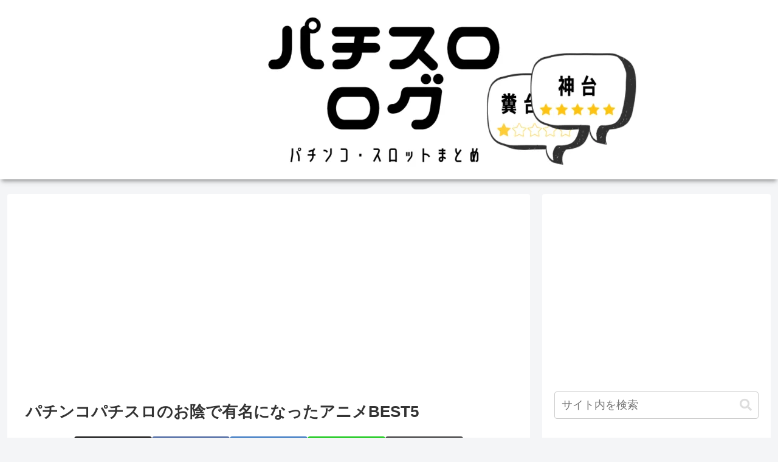

--- FILE ---
content_type: text/html; charset=utf-8
request_url: https://www.google.com/recaptcha/api2/aframe
body_size: 267
content:
<!DOCTYPE HTML><html><head><meta http-equiv="content-type" content="text/html; charset=UTF-8"></head><body><script nonce="logqjOdcWFOJbT4nqv8xLQ">/** Anti-fraud and anti-abuse applications only. See google.com/recaptcha */ try{var clients={'sodar':'https://pagead2.googlesyndication.com/pagead/sodar?'};window.addEventListener("message",function(a){try{if(a.source===window.parent){var b=JSON.parse(a.data);var c=clients[b['id']];if(c){var d=document.createElement('img');d.src=c+b['params']+'&rc='+(localStorage.getItem("rc::a")?sessionStorage.getItem("rc::b"):"");window.document.body.appendChild(d);sessionStorage.setItem("rc::e",parseInt(sessionStorage.getItem("rc::e")||0)+1);localStorage.setItem("rc::h",'1768662340418');}}}catch(b){}});window.parent.postMessage("_grecaptcha_ready", "*");}catch(b){}</script></body></html>

--- FILE ---
content_type: text/javascript;charset=utf-8
request_url: https://rcm.shinobi.jp/r/e3c626452fc27606ad9e91dadeb2c24b
body_size: 1863
content:
if(! window.NT_RMD_AUD_ITEMS){window.NT_RMD_AUD_ITEMS = {};};(function(item){window.NT_RMD_AUD_ITEMS[item.source_key] = item;if(window.NT_RMD_AUD_CORE_ENGINE){window.NT_RMD_AUD_CORE_ENGINE.run();}})({"id":168251,"user_id":36453,"source_key":"e3c626452fc27606ad9e91dadeb2c24b","rss_feeds":[{"id":157673,"site_url":"https://2ch-c.net/","site_title":"しぃアンテナ(*ﾟーﾟ)","favicon":"https://2ch-c.net/favicon.ico"},{"id":149707,"site_url":"https://moudamepo.com/","site_title":"だめぽアンテナ (総合)","favicon":"https://moudamepo.com/img/favicon.ico"}],"html_template":null,"carousel_settings":null,"popup_settings":null,"recommends":null,"name":"PCトップ下＋記事下","note":"","line":"0","sort_type":"rand()","limit":5,"template":"one-line","theme":"","title_color":"","title_bg_color":"","article_text_color":"","article_bg_color":"","border_color":"","border_width":0,"border_radius":0,"count_color":"","count_bg_color":"","article_size":0,"image_size":{"article_image_size":"0","article_image_vertical_size":"0"},"display_adjustment":{"display_adjustment":"default","display_adjustment_size":0,"display_vertical_size":0},"target_blank":1,"display_publishdate":0,"display_share":0,"display_content":1,"admaxlite":0,"sensitive_judge":1,"sensitive_at":1767834524000,"created_at":1720343926000,"updated_at":1768660526000,"use_display_priority":false,"hide_future_article":false,"article_take_days":1,"theme_id":0,"title_bg_opacity":"1","count_bg_opacity":"1","article_vertical_size":0,"display_effect":"","font_size":"default","icon_show":false,"icon_url":null,"favicon_show":false,"ranking_show":true,"new_show":false,"new_time":1440,"title_show":"title","title_count":40,"margin_top":0,"margin_bottom":10,"margin_left":0,"margin_right":0,"display_publishtime":false,"rss_image_only":false,"new_color":"#ff0000","min_article_width":0,"date_color":"","col_size":0,"user_life":178978372,"use_ssl":false,"mouse_over":true,"version":2.0});

--- FILE ---
content_type: application/javascript
request_url: https://sync.shinobi.jp/v2/sync/ne?t=js&r=https%3A%2F%2Fx9.shinobi.jp%2Ftrack%3Fcid%3D453134535%26ref%3D%26jsref%3Dhttps%253A%252F%252Fslotlog.net%252Farchives%252F32970432.html%26time%3D1768662338254%26x9uid%3Ddcf7df0b-0691-4957-9f02-ff2f23aff218%26imuid%3Dnull%26picked%3D%257B%2522453134535-103%2522%253A%257B%2522language%2522%253A%2522en-US%2540posix%2522%252C%2522session_id%2522%253A%25227f87a1ce-3979-436b-bd86-95f9b0cc1cab%2522%257D%257D%26callback%3D__chikayo__.callback.C_1768662338240_6440%26uid%3D
body_size: 28
content:
__chikayo__.callback.C_1768662338240_6440('0b9dfe5a-6cb5-4128-91bf-f3841d2f3024');

--- FILE ---
content_type: text/javascript;charset=utf-8
request_url: https://ors.cnobi.jp/rs/e3c626452fc27606ad9e91dadeb2c24b/6/1768660526
body_size: 868
content:
NT_RMD_AUD_CORE_ENGINE.registerItem({"key":"e3c626452fc27606ad9e91dadeb2c24b","rmds":[{"id":1944163356,"title":"【闇】ラブホテル従業員が経験する”洗礼”がこれらしい…","rssid":157673,"url":"https://2ch-c.net/?t=vip&eid=10844081","images":null,"defaultimage":null,"content":"【闇】ラブホテル従業員が経験する”洗礼”がこれらしい…","date":1768574932,"like":0,"rt":0,"hateb":0,"sitename":"しぃアンテナ(*ﾟーﾟ)","subimage":null,"display_order":0},{"id":1944278904,"title":"【画像】令和のリメイクアニメ、なぜか変な色になるwwwwwwwwwwwww","rssid":149707,"url":"https://moudamepo.com/pick.cgi?code=1958&cate=0&date=1768535148","images":null,"defaultimage":null,"content":"【画像】令和のリメイクアニメ、なぜか変な色になるwwwwwwwwwwwww","date":1768634700,"like":0,"rt":0,"hateb":0,"sitename":"だめぽアンテナ (総合)","subimage":null,"display_order":0},{"id":1944265639,"title":"【動画】インドに来た白人美女さん、とんでもない数のインド人男性に群がられるｗｗｗｗｗｗｗｗ","rssid":157673,"url":"https://2ch-c.net/?t=vip&eid=10846100","images":null,"defaultimage":null,"content":"【動画】インドに来た白人美女さん、とんでもない数のインド人男性に群がられるｗｗｗｗｗｗｗｗ","date":1768626251,"like":0,"rt":0,"hateb":0,"sitename":"しぃアンテナ(*ﾟーﾟ)","subimage":null,"display_order":0},{"id":1944278906,"title":"トランプ「グリーンランド問題に協力しない国には、関税を課すかもしれない」","rssid":149707,"url":"https://moudamepo.com/pick.cgi?code=1255&cate=0&date=1768614530","images":null,"defaultimage":null,"content":"トランプ「グリーンランド問題に協力しない国には、関税を課すかもしれない」","date":1768634698,"like":0,"rt":0,"hateb":0,"sitename":"だめぽアンテナ (総合)","subimage":null,"display_order":0},{"id":1944216338,"title":"中国人がSNSで激怒「日本は賠償しろ！！！うちの先祖代々の家は日本兵に壊された。日本政府に150万元(3400万円)を賠償させろ」","rssid":149707,"url":"https://moudamepo.com/pick.cgi?code=1255&cate=0&date=1768568422","images":null,"defaultimage":null,"content":"中国人がSNSで激怒「日本は賠償しろ！！！うちの先祖代々の家は日本兵に壊された。日本政府に150万元(3400万円)を賠償させろ」","date":1768603497,"like":0,"rt":0,"hateb":0,"sitename":"だめぽアンテナ (総合)","subimage":null,"display_order":0}]});